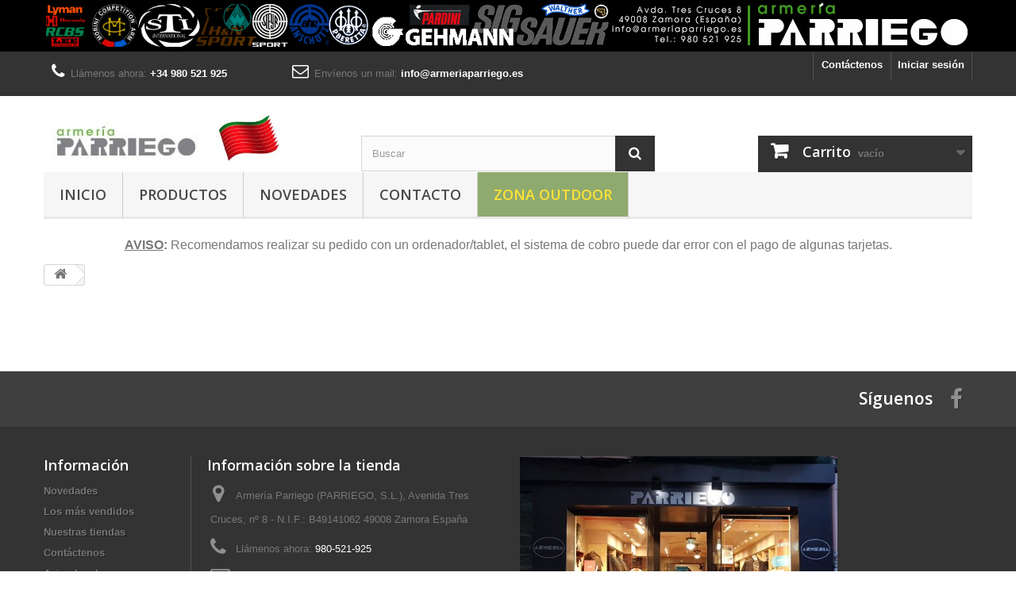

--- FILE ---
content_type: text/html; charset=utf-8
request_url: https://www.armeriaparriego.es/index.php?controller=cart&qty=1&id_product=1694&token=194abb50c33e3dd6e8b44b84e9d75fb0&add=
body_size: 10856
content:
<!DOCTYPE HTML>
<!--[if lt IE 7]> <html class="no-js lt-ie9 lt-ie8 lt-ie7" lang="es-es"><![endif]-->
<!--[if IE 7]><html class="no-js lt-ie9 lt-ie8 ie7" lang="es-es"><![endif]-->
<!--[if IE 8]><html class="no-js lt-ie9 ie8" lang="es-es"><![endif]-->
<!--[if gt IE 8]> <html class="no-js ie9" lang="es-es"><![endif]-->
<html lang="es-es">
	<head>
		<meta charset="utf-8" />
		<title>Carro de la compra - PARRIEGO S.L.</title>
						<meta name="generator" content="PrestaShop" />
		<meta name="robots" content="index,follow" />
		<meta name="viewport" content="width=device-width, minimum-scale=0.25, maximum-scale=1.6, initial-scale=1.0" />
		<meta name="apple-mobile-web-app-capable" content="yes" />
		<link rel="icon" type="image/vnd.microsoft.icon" href="/img/favicon.ico?1765365405" />
		<link rel="shortcut icon" type="image/x-icon" href="/img/favicon.ico?1765365405" />
														<link rel="stylesheet" href="/themes/default-bootstrap/css/global.css" type="text/css" media="all" />
																<link rel="stylesheet" href="/themes/default-bootstrap/css/autoload/highdpi.css" type="text/css" media="all" />
																<link rel="stylesheet" href="/themes/default-bootstrap/css/autoload/responsive-tables.css" type="text/css" media="all" />
																<link rel="stylesheet" href="/themes/default-bootstrap/css/autoload/uniform.default.css" type="text/css" media="all" />
																<link rel="stylesheet" href="/themes/default-bootstrap/css/modules/blockbanner/blockbanner.css" type="text/css" media="all" />
																<link rel="stylesheet" href="/themes/default-bootstrap/css/modules/blockcart/blockcart.css" type="text/css" media="all" />
																<link rel="stylesheet" href="/js/jquery/plugins/bxslider/jquery.bxslider.css" type="text/css" media="all" />
																<link rel="stylesheet" href="/themes/default-bootstrap/css/modules/blockcategories/blockcategories.css" type="text/css" media="all" />
																<link rel="stylesheet" href="/themes/default-bootstrap/css/modules/blockcurrencies/blockcurrencies.css" type="text/css" media="all" />
																<link rel="stylesheet" href="/themes/default-bootstrap/css/modules/blocklanguages/blocklanguages.css" type="text/css" media="all" />
																<link rel="stylesheet" href="/themes/default-bootstrap/css/modules/blockcontact/blockcontact.css" type="text/css" media="all" />
																<link rel="stylesheet" href="/themes/default-bootstrap/css/modules/blocknewproducts/blocknewproducts.css" type="text/css" media="all" />
																<link rel="stylesheet" href="/themes/default-bootstrap/css/modules/blocksearch/blocksearch.css" type="text/css" media="all" />
																<link rel="stylesheet" href="/js/jquery/plugins/autocomplete/jquery.autocomplete.css" type="text/css" media="all" />
																<link rel="stylesheet" href="/themes/default-bootstrap/css/modules/blockspecials/blockspecials.css" type="text/css" media="all" />
																<link rel="stylesheet" href="/themes/default-bootstrap/css/modules/blocktags/blocktags.css" type="text/css" media="all" />
																<link rel="stylesheet" href="/themes/default-bootstrap/css/modules/blockuserinfo/blockuserinfo.css" type="text/css" media="all" />
																<link rel="stylesheet" href="/themes/default-bootstrap/css/modules/blockviewed/blockviewed.css" type="text/css" media="all" />
																<link rel="stylesheet" href="/themes/default-bootstrap/css/modules/homefeatured/homefeatured.css" type="text/css" media="all" />
																<link rel="stylesheet" href="/modules/themeconfigurator/css/hooks.css" type="text/css" media="all" />
																<link rel="stylesheet" href="/themes/default-bootstrap/css/modules/blockwishlist/blockwishlist.css" type="text/css" media="all" />
																<link rel="stylesheet" href="/themes/default-bootstrap/css/modules/productcomments/productcomments.css" type="text/css" media="all" />
																<link rel="stylesheet" href="/modules/tmmosaicproducts/views/css/tmmosaicproducts.css" type="text/css" media="all" />
																<link rel="stylesheet" href="/modules/tmmosaicproducts/views/css/video/video-js.css" type="text/css" media="all" />
																<link rel="stylesheet" href="/modules/tmmegamenu/views/css/tmmegamenu.css" type="text/css" media="all" />
																<link rel="stylesheet" href="/modules/tmmegamenu/views/css/items/combined_unique_styles.css" type="text/css" media="all" />
														<script type="text/javascript">
var CUSTOMIZE_TEXTFIELD = 1;
var FancyboxI18nClose = 'Cerrar';
var FancyboxI18nNext = 'Siguiente';
var FancyboxI18nPrev = 'Anterior';
var added_to_wishlist = 'El producto ha sido añadido a su lista de deseos correctamente.';
var ajax_allowed = true;
var ajaxsearch = true;
var baseDir = 'https://www.armeriaparriego.es/';
var baseUri = 'https://www.armeriaparriego.es/index.php';
var blocksearch_type = 'top';
var contentOnly = false;
var currency = {"id":1,"name":"Euro","iso_code":"EUR","iso_code_num":"978","sign":"\u20ac","blank":"1","conversion_rate":"1.000000","deleted":"0","format":"2","decimals":"1","active":"1","prefix":"","suffix":" \u20ac","id_shop_list":null,"force_id":false};
var currencyBlank = 1;
var currencyFormat = 2;
var currencyRate = 1;
var currencySign = '€';
var customizationIdMessage = 'Personalización n°';
var delete_txt = 'Eliminar';
var displayList = false;
var freeProductTranslation = '¡Gratis!';
var freeShippingTranslation = '¡Envío gratuito!';
var generated_date = 1768419877;
var hasDeliveryAddress = false;
var highDPI = false;
var id_lang = 3;
var img_dir = 'https://www.armeriaparriego.es/themes/default-bootstrap/img/';
var instantsearch = false;
var isGuest = 0;
var isLogged = 0;
var isMobile = false;
var loggin_required = 'Debe iniciar sesión para administrar su lista de deseos.';
var mywishlist_url = 'https://www.armeriaparriego.es/index.php?fc=module&module=blockwishlist&controller=mywishlist';
var page_name = 'cart';
var priceDisplayMethod = 0;
var priceDisplayPrecision = 2;
var quickView = false;
var removingLinkText = 'eliminar este producto de mi carrito';
var roundMode = 2;
var search_url = 'https://www.armeriaparriego.es/index.php?controller=search';
var static_token = '194abb50c33e3dd6e8b44b84e9d75fb0';
var toBeDetermined = 'A determinar';
var token = 'a750a497383ac9e2175aa04eb64cb49e';
var usingSecureMode = true;
var wishlistProductsIds = false;
</script>

						<script type="text/javascript" src="/js/jquery/jquery-1.11.0.min.js"></script>
						<script type="text/javascript" src="/js/jquery/jquery-migrate-1.2.1.min.js"></script>
						<script type="text/javascript" src="/js/jquery/plugins/jquery.easing.js"></script>
						<script type="text/javascript" src="/js/tools.js"></script>
						<script type="text/javascript" src="/themes/default-bootstrap/js/global.js"></script>
						<script type="text/javascript" src="/themes/default-bootstrap/js/autoload/10-bootstrap.min.js"></script>
						<script type="text/javascript" src="/themes/default-bootstrap/js/autoload/15-jquery.total-storage.min.js"></script>
						<script type="text/javascript" src="/themes/default-bootstrap/js/autoload/15-jquery.uniform-modified.js"></script>
						<script type="text/javascript" src="/themes/default-bootstrap/js/modules/blockcart/ajax-cart.js"></script>
						<script type="text/javascript" src="/js/jquery/plugins/jquery.scrollTo.js"></script>
						<script type="text/javascript" src="/js/jquery/plugins/jquery.serialScroll.js"></script>
						<script type="text/javascript" src="/js/jquery/plugins/bxslider/jquery.bxslider.js"></script>
						<script type="text/javascript" src="/themes/default-bootstrap/js/tools/treeManagement.js"></script>
						<script type="text/javascript" src="/js/jquery/plugins/autocomplete/jquery.autocomplete.js"></script>
						<script type="text/javascript" src="/themes/default-bootstrap/js/modules/blocksearch/blocksearch.js"></script>
						<script type="text/javascript" src="/themes/default-bootstrap/js/modules/blockwishlist/js/ajax-wishlist.js"></script>
						<script type="text/javascript" src="/modules/tmmosaicproducts/views/js/tmmosaicproducts.js"></script>
						<script type="text/javascript" src="/modules/tmmosaicproducts/views/js/video/video.js"></script>
						<script type="text/javascript" src="/modules/tmmegamenu/views/js/hoverIntent.js"></script>
						<script type="text/javascript" src="/modules/tmmegamenu/views/js/superfish.js"></script>
						<script type="text/javascript" src="/modules/tmmegamenu/views/js/tmmegamenu.js"></script>
						<script type="text/javascript" src="/modules/ganalytics/views/js/GoogleAnalyticActionLib.js"></script>
						<script type="text/javascript" src="/modules/statsdata/js/plugindetect.js"></script>
							
			<script type="text/javascript">
				(window.gaDevIds=window.gaDevIds||[]).push('d6YPbH');
				(function(i,s,o,g,r,a,m){i['GoogleAnalyticsObject']=r;i[r]=i[r]||function(){
				(i[r].q=i[r].q||[]).push(arguments)},i[r].l=1*new Date();a=s.createElement(o),
				m=s.getElementsByTagName(o)[0];a.async=1;a.src=g;m.parentNode.insertBefore(a,m)
				})(window,document,'script','//www.google-analytics.com/analytics.js','ga');
				ga('create', 'UA-36893865-11', 'auto');
				ga('require', 'ec');</script>
		<link rel="stylesheet" href="//fonts.googleapis.com/css?family=Open+Sans:300,600&amp;subset=latin,latin-ext" type="text/css" media="all" />
		<!--[if IE 8]>
		<script src="https://oss.maxcdn.com/libs/html5shiv/3.7.0/html5shiv.js"></script>
		<script src="https://oss.maxcdn.com/libs/respond.js/1.3.0/respond.min.js"></script>
		<![endif]-->
		<script type="text/javascript"> //<![CDATA[ 
		var tlJsHost = ((window.location.protocol == "https:") ? "https://secure.comodo.com/" : "http://www.trustlogo.com/");
		document.write(unescape("%3Cscript src='" + tlJsHost + "trustlogo/javascript/trustlogo.js' type='text/javascript'%3E%3C/script%3E"));
		//]]>
		</script>
		<script src='https://www.google.com/recaptcha/api.js?hl=es'></script>
	</head>
	<body id="cart" class="cart show-left-column hide-right-column lang_es">
					<div id="page">
			<div class="header-container">
				<header id="header">
																<div class="banner">
							<div class="container">
								<div class="row">
									<a href="https://www.armeriaparriego.es/" title="">
	<img class="img-responsive" src="https://www.armeriaparriego.es/modules/blockbanner/img/1641344f75c22b250892aacf2a2438e0.png" alt="" title="" width="1170" height="65" />
</a>

								</div>
							</div>
						</div>
																					<div class="nav">
							<div class="container">
								<div class="row">
									<nav><!-- Block user information module NAV  -->
<div class="header_user_info">
			<a class="login" href="https://www.armeriaparriego.es/index.php?controller=my-account" rel="nofollow" title="Acceda a su cuenta de cliente">
			Iniciar sesión
		</a>
	</div>
<!-- /Block usmodule NAV -->
<!-- Block languages module -->
<!-- /Block languages module -->
<div id="contact-link" >
	<a href="https://www.armeriaparriego.es/index.php?controller=contact" title="Contáctenos">Contáctenos</a>
</div>
<table>
<tr>
<td>
	<span class="shop-phone">
		<i class="icon-phone"></i>Llámenos ahora: <strong>+34 980 521 925</strong>
	</span>
</td>
<td style="width: 10%;"></td>
<td>
	<span class="shop-phone" style="margin-right: 10px;">
		<i class="icon-envelope-alt"></i>Envíenos un mail: <strong>info@armeriaparriego.es</strong>
	</span>
</td>
</tr>
</table>
</nav>
								</div>
							</div>
						</div>
										<div>
						<div class="container">
							<div class="row">
								<div id="header_logo">
									<table>
									<tr>
									<td>
									<a href="https://www.armeriaparriego.es/" title="PARRIEGO S.L.">
										<img class="logo img-responsive" src="https://www.armeriaparriego.es/img/armeria-parriego-logo-1559925508.jpg" alt="PARRIEGO S.L." width="184" height="57"/>

									</a>
									</td>
									<td title="La bandera de la ciudad de Zamora, conocida como la «Seña Bermeja», se compone de ocho tiras rojas que representan las ocho victorias obtenidas por Viriato sobre diversos pretores y cónsules romanos, y una banda verde esmeralda; banda que Fernando el Católico colgaba sobre su hombro y que colocó coronando la Seña Bermeja, en recompensa y reconocimiento de los auxilios prestados en la batalla de Toro, que tuvo lugar en la vega de Toro, cerca de Peleagonzalo, en marzo de 1476, ordenando escribir a su cronista los siguientes versos:

La noble seña sin falta
bermeja de nueve puntas
de esmeralda la más alta
que Viriato puso juntas,
en campo blanco se esmalta.
¿Quién es esa gran señora?
la numantina Zamora
donde el niño se despeña
por dejar libre la enseña
que siempre fue vencedora.

Gratia Dei. Batalla de Toro, 1476.

El Conde de Alba de Liste como alférez mayor ostentaba tradicionalmente el privilegio de portar la bandera de la ciudad.

Esta bandera aparece en el blasón de la ciudad de Zamora, en la primera partición, en campo de plata, un brazo armado de lo mismo sosteniéndola. El brazo representado es el del héroe lusitano Viriato.">
									<img class="logo img-responsive" src="https://www.armeriaparriego.es/img/bandera_zamora.png" alt="PARRIEGO S.L."></td>
									</tr>
									</table>
								</div>
								<!-- Block search module TOP -->
<div id="search_block_top" class="col-sm-4 clearfix">
	<form id="searchbox" method="get" action="//www.armeriaparriego.es/index.php?controller=search" >
		<input type="hidden" name="controller" value="search" />
		<input type="hidden" name="orderby" value="position" />
		<input type="hidden" name="orderway" value="desc" />
		<input class="search_query form-control" type="text" id="search_query_top" name="search_query" placeholder="Buscar" value="" />
		<button type="submit" name="submit_search" class="btn btn-default button-search">
			<span>Buscar</span>
		</button>
	</form>
</div>
<!-- /Block search module TOP -->
<!-- MODULE Block cart -->
<div class="col-sm-4 clearfix">
	<div class="shopping_cart">
		<a href="https://www.armeriaparriego.es/index.php?controller=order" title="Ver mi carrito de compra" rel="nofollow">
			<b>Carrito</b>
			<span class="ajax_cart_quantity unvisible">0</span>
			<span class="ajax_cart_product_txt unvisible">Producto</span>
			<span class="ajax_cart_product_txt_s unvisible">Productos</span>
			<span class="ajax_cart_total unvisible">
							</span>
			<span class="ajax_cart_no_product">vacío</span>
					</a>
					<div class="cart_block block exclusive">
				<div class="block_content">
					<!-- block list of products -->
					<div class="cart_block_list">
												<p class="cart_block_no_products">
							Ningún producto
						</p>
																		<div class="cart-prices">
							<div class="cart-prices-line first-line">
								<span class="price cart_block_shipping_cost ajax_cart_shipping_cost unvisible">
																			 A determinar																	</span>
								<span class="unvisible">
									Transporte
								</span>
							</div>
																					<div class="cart-prices-line last-line">
								<span class="price cart_block_total ajax_block_cart_total">0,00 €</span>
								<span>Total</span>
							</div>
													</div>
						<p class="cart-buttons">
							<a id="button_order_cart" class="btn btn-default button button-small" href="https://www.armeriaparriego.es/index.php?controller=order" title="Confirmar" rel="nofollow">
								<span>
									Confirmar<i class="icon-chevron-right right"></i>
								</span>
							</a>
						</p>
					</div>
				</div>
			</div><!-- .cart_block -->
			</div>
</div>

	<div id="layer_cart">
		<div class="clearfix">
			<div class="layer_cart_product col-xs-12 col-md-6">
				<span class="cross" title="Cerrar Ventana"></span>
				<span class="title">
					<i class="icon-check"></i>Producto añadido correctamente a su carrito de compra
				</span>
				<div class="product-image-container layer_cart_img">
				</div>
				<div class="layer_cart_product_info">
					<span id="layer_cart_product_title" class="product-name"></span>
					<span id="layer_cart_product_attributes"></span>
					<div>
						<strong class="dark">Cantidad</strong>
						<span id="layer_cart_product_quantity"></span>
					</div>
					<div>
						<strong class="dark">Total</strong>
						<span id="layer_cart_product_price"></span>
					</div>
				</div>
			</div>
			<div class="layer_cart_cart col-xs-12 col-md-6">
				<span class="title">
					<!-- Plural Case [both cases are needed because page may be updated in Javascript] -->
					<span class="ajax_cart_product_txt_s  unvisible">
						Hay <span class="ajax_cart_quantity">0</span> artículos en su carrito.
					</span>
					<!-- Singular Case [both cases are needed because page may be updated in Javascript] -->
					<span class="ajax_cart_product_txt ">
						Hay 1 artículo en su carrito.
					</span>
				</span>
				<div class="layer_cart_row">
					<strong class="dark">
						Total productos
											</strong>
					<span class="ajax_block_products_total">
											</span>
				</div>

								<div class="layer_cart_row">
					<strong class="dark unvisible">
						Total envío&nbsp;					</strong>
					<span class="ajax_cart_shipping_cost unvisible">
													 A determinar											</span>
				</div>
								<div class="layer_cart_row">
					<strong class="dark">
						Total
											</strong>
					<span class="ajax_block_cart_total">
											</span>
				</div>
				<div class="button-container">
					<span class="continue btn btn-default button exclusive-medium" title="Continuar comprando">
						<span>
							<i class="icon-chevron-left left"></i>Continuar comprando
						</span>
					</span>
					<a class="btn btn-default button button-medium"	href="https://www.armeriaparriego.es/index.php?controller=order" title="Pasar por caja" rel="nofollow">
						<span>
							Pasar por caja<i class="icon-chevron-right right"></i>
						</span>
					</a>
				</div>
			</div>
		</div>
		<div class="crossseling"></div>
	</div> <!-- #layer_cart -->
	<div class="layer_cart_overlay"></div>

<!-- /MODULE Block cart -->


 
            <div class="top_menu top-level tmmegamenu_item">
            <div class="menu-title tmmegamenu_item">Menu</div>
            <ul class="menu clearfix top-level-menu tmmegamenu_item"><li class=" top-level-menu-li tmmegamenu_item it_78552928"><a class="it_78552928 top-level-menu-li-a tmmegamenu_item" href="http://www.armeriaparriego.es/index.php">INICIO</a></li><li class=" top-level-menu-li tmmegamenu_item it_87567944"><a class="it_87567944 top-level-menu-li-a tmmegamenu_item" href="#">PRODUCTOS</a><div class="is-megamenu tmmegamenu_item first-level-menu it_87567944"><div id="megamenu-row-2-1" class="megamenu-row row megamenu-row-1"><div id="column-2-1-1"
                                                    class="megamenu-col megamenu-col-1-1 col-sm-4 "><ul class="content"><li class="category"><a href="https://www.armeriaparriego.es/index.php?id_category=65&amp;controller=category" title="ACCESORIOS CARABINA">ACCESORIOS CARABINA</a><ul><li class="category"><a href="https://www.armeriaparriego.es/index.php?id_category=72&amp;controller=category" title="CUSTOMIZACION">CUSTOMIZACION</a></li><li class="category"><a href="https://www.armeriaparriego.es/index.php?id_category=67&amp;controller=category" title="DIOPTER, TAPAOJOS Y ACCESORIOS">DIOPTER, TAPAOJOS Y ACCESORIOS</a></li><li class="category"><a href="https://www.armeriaparriego.es/index.php?id_category=66&amp;controller=category" title="IRIS PARA DIOPTER Y ACCESORIOS">IRIS PARA DIOPTER Y ACCESORIOS</a></li><li class="category"><a href="https://www.armeriaparriego.es/index.php?id_category=97&amp;controller=category" title="IRIS DE TÚNEL Y TÚNELES M18-22">IRIS DE TÚNEL Y TÚNELES M18-22</a></li><li class="category"><a href="https://www.armeriaparriego.es/index.php?id_category=70&amp;controller=category" title="NIVELES">NIVELES</a></li><li class="category"><a href="https://www.armeriaparriego.es/index.php?id_category=71&amp;controller=category" title="RABERAS PARA CARABINA">RABERAS PARA CARABINA</a></li><li class="category"><a href="https://www.armeriaparriego.es/index.php?id_category=110&amp;controller=category" title="CAJAS PARA MUNICION DE 22LR">CAJAS PARA MUNICION DE 22LR</a></li><li class="category"><a href="https://www.armeriaparriego.es/index.php?id_category=165&amp;controller=category" title="BOLSOS Y MOCHILAS ">BOLSOS Y MOCHILAS </a></li><li class="category"><a href="https://www.armeriaparriego.es/index.php?id_category=170&amp;controller=category" title="RODILLOS DE APOYO">RODILLOS DE APOYO</a></li><li class="category"><a href="https://www.armeriaparriego.es/index.php?id_category=172&amp;controller=category" title="ANILLAS PARA TÚNELES M18/22">ANILLAS PARA TÚNELES M18/22</a></li><li class="category"><a href="https://www.armeriaparriego.es/index.php?id_category=174&amp;controller=category" title="SOPORTES PARA CARABINAS">SOPORTES PARA CARABINAS</a></li><li class="category"><a href="https://www.armeriaparriego.es/index.php?id_category=179&amp;controller=category" title="BÍPODES PARA CARABINAS COMPETICIÓN">BÍPODES PARA CARABINAS COMPETICIÓN</a></li></ul></li><li class="category"><a href="https://www.armeriaparriego.es/index.php?id_category=16&amp;controller=category" title="AIRE COMPRIMIDO">AIRE COMPRIMIDO</a><ul><li class="category"><a href="https://www.armeriaparriego.es/index.php?id_category=17&amp;controller=category" title="CARABINAS COMPETICIÓN">CARABINAS COMPETICIÓN</a><ul><li class="category"><a href="https://www.armeriaparriego.es/index.php?id_category=185&amp;controller=category" title="Anschutz">Anschutz</a></li><li class="category"><a href="https://www.armeriaparriego.es/index.php?id_category=186&amp;controller=category" title="Feinwerkbau">Feinwerkbau</a></li><li class="category"><a href="https://www.armeriaparriego.es/index.php?id_category=187&amp;controller=category" title="Walther">Walther</a></li><li class="category"><a href="https://www.armeriaparriego.es/index.php?id_category=188&amp;controller=category" title="Hammerli">Hammerli</a></li><li class="category"><a href="https://www.armeriaparriego.es/index.php?id_category=250&amp;controller=category" title="Otras Marcas">Otras Marcas</a></li></ul></li><li class="category"><a href="https://www.armeriaparriego.es/index.php?id_category=18&amp;controller=category" title="PISTOLAS COMPETICIÓN">PISTOLAS COMPETICIÓN</a></li><li class="category"><a href="https://www.armeriaparriego.es/index.php?id_category=88&amp;controller=category" title="PISTOLAS DE CO2">PISTOLAS DE CO2</a></li><li class="category"><a href="https://www.armeriaparriego.es/index.php?id_category=95&amp;controller=category" title="CARABINAS MUELLE Y PISTÓN GAS">CARABINAS MUELLE Y PISTÓN GAS</a></li><li class="category"><a href="https://www.armeriaparriego.es/index.php?id_category=109&amp;controller=category" title="CARABINAS PCP FIELD TARGET Y BENCH REST">CARABINAS PCP FIELD TARGET Y BENCH REST</a><ul><li class="category"><a href="https://www.armeriaparriego.es/index.php?id_category=204&amp;controller=category" title="Anschutz">Anschutz</a></li><li class="category"><a href="https://www.armeriaparriego.es/index.php?id_category=205&amp;controller=category" title="Feinwerkbau">Feinwerkbau</a></li><li class="category"><a href="https://www.armeriaparriego.es/index.php?id_category=206&amp;controller=category" title="Walther">Walther</a></li><li class="category"><a href="https://www.armeriaparriego.es/index.php?id_category=207&amp;controller=category" title="Steyr">Steyr</a></li><li class="category"><a href="https://www.armeriaparriego.es/index.php?id_category=208&amp;controller=category" title="Cometa">Cometa</a></li><li class="category"><a href="https://www.armeriaparriego.es/index.php?id_category=209&amp;controller=category" title="FX Airguns">FX Airguns</a></li><li class="category"><a href="https://www.armeriaparriego.es/index.php?id_category=210&amp;controller=category" title="Kral">Kral</a></li><li class="category"><a href="https://www.armeriaparriego.es/index.php?id_category=211&amp;controller=category" title="Gamo y BSA">Gamo y BSA</a></li><li class="category"><a href="https://www.armeriaparriego.es/index.php?id_category=212&amp;controller=category" title="Diana">Diana</a></li><li class="category"><a href="https://www.armeriaparriego.es/index.php?id_category=213&amp;controller=category" title="Air Arms">Air Arms</a></li><li class="category"><a href="https://www.armeriaparriego.es/index.php?id_category=236&amp;controller=category" title="Stoeger">Stoeger</a></li><li class="category"><a href="https://www.armeriaparriego.es/index.php?id_category=244&amp;controller=category" title="Hatsan">Hatsan</a></li><li class="category"><a href="https://www.armeriaparriego.es/index.php?id_category=265&amp;controller=category" title="Snowpeak(ARCEA)">Snowpeak(ARCEA)</a></li></ul></li><li class="category"><a href="https://www.armeriaparriego.es/index.php?id_category=167&amp;controller=category" title="CAPSULAS DE CO2">CAPSULAS DE CO2</a></li><li class="category"><a href="https://www.armeriaparriego.es/index.php?id_category=175&amp;controller=category" title="ACCESORIOS Y BOTELLAS DE AIRE PARA PISTOLAS Y CARABINAS">ACCESORIOS Y BOTELLAS DE AIRE PARA PISTOLAS Y CARABINAS</a></li><li class="category"><a href="https://www.armeriaparriego.es/index.php?id_category=200&amp;controller=category" title="SISTEMAS DE CARGA PCP Y ACCESORIOS">SISTEMAS DE CARGA PCP Y ACCESORIOS</a></li></ul></li><li class="category"><a href="https://www.armeriaparriego.es/index.php?id_category=125&amp;controller=category" title="ALIVIAPERCUTORES">ALIVIAPERCUTORES</a></li><li class="category"><a href="https://www.armeriaparriego.es/index.php?id_category=191&amp;controller=category" title="ALZAS ">ALZAS </a></li><li class="category"><a href="https://www.armeriaparriego.es/index.php?id_category=146&amp;controller=category" title="ARMAS DE OCASION Y OFERTAS ESPECIALES">ARMAS DE OCASION Y OFERTAS ESPECIALES</a></li><li class="category"><a href="https://www.armeriaparriego.es/index.php?id_category=75&amp;controller=category" title="ARMEROS HOMOLOGADOS">ARMEROS HOMOLOGADOS</a><ul><li class="category"><a href="https://www.armeriaparriego.es/index.php?id_category=258&amp;controller=category" title="Arma corta Grado III ">Arma corta Grado III </a></li><li class="category"><a href="https://www.armeriaparriego.es/index.php?id_category=259&amp;controller=category" title="Arma larga Grado I">Arma larga Grado I</a></li><li class="category"><a href="https://www.armeriaparriego.es/index.php?id_category=260&amp;controller=category" title="Armeros para recarga">Armeros para recarga</a></li></ul></li><li class="category"><a href="https://www.armeriaparriego.es/index.php?id_category=27&amp;controller=category" title="AVANCARGA">AVANCARGA</a><ul><li class="category"><a href="https://www.armeriaparriego.es/index.php?id_category=31&amp;controller=category" title="Accesorios">Accesorios</a></li><li class="category"><a href="https://www.armeriaparriego.es/index.php?id_category=29&amp;controller=category" title="Revolver">Revolver</a></li></ul></li><li class="category"><a href="https://www.armeriaparriego.es/index.php?id_category=83&amp;controller=category" title="BALINES">BALINES</a><ul><li class="category"><a href="https://www.armeriaparriego.es/index.php?id_category=261&amp;controller=category" title="Calibre 4,5mm (.177)">Calibre 4,5mm (.177)</a></li><li class="category"><a href="https://www.armeriaparriego.es/index.php?id_category=262&amp;controller=category" title="Calibre 5,5mm (.22)">Calibre 5,5mm (.22)</a></li><li class="category"><a href="https://www.armeriaparriego.es/index.php?id_category=263&amp;controller=category" title="Calibre 6,35mm (.25)">Calibre 6,35mm (.25)</a></li><li class="category"><a href="https://www.armeriaparriego.es/index.php?id_category=264&amp;controller=category" title="Calibre 7,62mm (.30)">Calibre 7,62mm (.30)</a></li></ul></li><li class="category"><a href="https://www.armeriaparriego.es/index.php?id_category=85&amp;controller=category" title="BALISTICA">BALISTICA</a></li><li class="category"><a href="https://www.armeriaparriego.es/index.php?id_category=111&amp;controller=category" title="BLANCOS DE TIRO, PARCHES Y PORTABLANCOS">BLANCOS DE TIRO, PARCHES Y PORTABLANCOS</a></li><li class="category"><a href="https://www.armeriaparriego.es/index.php?id_category=180&amp;controller=category" title="BÍPODES PARA RIFLE Y CARABINAS PEQUEÑO CALIBRE">BÍPODES PARA RIFLE Y CARABINAS PEQUEÑO CALIBRE</a></li><li class="category"><a href="https://www.armeriaparriego.es/index.php?id_category=62&amp;controller=category" title="BOTAS Y ZAPATOS DE TIRO">BOTAS Y ZAPATOS DE TIRO</a></li><li class="category"><a href="https://www.armeriaparriego.es/index.php?id_category=54&amp;controller=category" title="CARABINAS CALIBRE 22lr.  Y 17 HMR">CARABINAS CALIBRE 22lr.  Y 17 HMR</a><ul><li class="category"><a href="https://www.armeriaparriego.es/index.php?id_category=162&amp;controller=category" title="CARABINAS TIRO OLIMPICO">CARABINAS TIRO OLIMPICO</a></li><li class="category"><a href="https://www.armeriaparriego.es/index.php?id_category=163&amp;controller=category" title="CARABINAS F-CLASS Y BENCH REST">CARABINAS F-CLASS Y BENCH REST</a><ul><li class="category"><a href="https://www.armeriaparriego.es/index.php?id_category=196&amp;controller=category" title="Carabinas CZ">Carabinas CZ</a></li><li class="category"><a href="https://www.armeriaparriego.es/index.php?id_category=197&amp;controller=category" title="Carabinas ANSCHUTZ">Carabinas ANSCHUTZ</a></li><li class="category"><a href="https://www.armeriaparriego.es/index.php?id_category=198&amp;controller=category" title="Carabinas SAKO y TIKKA">Carabinas SAKO y TIKKA</a></li><li class="category"><a href="https://www.armeriaparriego.es/index.php?id_category=251&amp;controller=category" title="Carabinas SAVAGE">Carabinas SAVAGE</a></li><li class="category"><a href="https://www.armeriaparriego.es/index.php?id_category=257&amp;controller=category" title="Carabinas BERGARA">Carabinas BERGARA</a></li></ul></li><li class="category"><a href="https://www.armeriaparriego.es/index.php?id_category=164&amp;controller=category" title="CARABINAS SEMIAUTOMATICAS IPSC">CARABINAS SEMIAUTOMATICAS IPSC</a></li><li class="category"><a href="https://www.armeriaparriego.es/index.php?id_category=189&amp;controller=category" title="CARABINAS 17 HMR">CARABINAS 17 HMR</a></li><li class="category"><a href="https://www.armeriaparriego.es/index.php?id_category=192&amp;controller=category" title="REPUESTOS ANSCHUTZ">REPUESTOS ANSCHUTZ</a></li></ul></li><li class="category"><a href="https://www.armeriaparriego.es/index.php?id_category=118&amp;controller=category" title="CARGADORES ">CARGADORES </a></li><li class="category"><a href="https://www.armeriaparriego.es/index.php?id_category=64&amp;controller=category" title="CORREAS PARA CARABINA">CORREAS PARA CARABINA</a></li><li class="category"><a href="https://www.armeriaparriego.es/index.php?id_category=135&amp;controller=category" title="CUCHILLERIA">CUCHILLERIA</a><ul><li class="category"><a href="https://www.armeriaparriego.es/index.php?id_category=136&amp;controller=category" title="NAVAJAS">NAVAJAS</a><ul><li class="category"><a href="https://www.armeriaparriego.es/index.php?id_category=139&amp;controller=category" title="CLASICAS">CLASICAS</a></li><li class="category"><a href="https://www.armeriaparriego.es/index.php?id_category=140&amp;controller=category" title="TACTICAS Y MILITARES">TACTICAS Y MILITARES</a></li><li class="category"><a href="https://www.armeriaparriego.es/index.php?id_category=141&amp;controller=category" title="MULTIUSOS">MULTIUSOS</a></li><li class="category"><a href="https://www.armeriaparriego.es/index.php?id_category=142&amp;controller=category" title="FUNDAS DE NAVAJAS">FUNDAS DE NAVAJAS</a></li></ul></li><li class="category"><a href="https://www.armeriaparriego.es/index.php?id_category=137&amp;controller=category" title="CUCHILLOS">CUCHILLOS</a><ul><li class="category"><a href="https://www.armeriaparriego.es/index.php?id_category=143&amp;controller=category" title="CLASICOS">CLASICOS</a></li><li class="category"><a href="https://www.armeriaparriego.es/index.php?id_category=144&amp;controller=category" title="TACTICOS">TACTICOS</a></li></ul></li><li class="category"><a href="https://www.armeriaparriego.es/index.php?id_category=138&amp;controller=category" title="HERRAMIENTAS MULTIUSOS">HERRAMIENTAS MULTIUSOS</a></li></ul></li><li class="category"><a href="https://www.armeriaparriego.es/index.php?id_category=160&amp;controller=category" title="CULATAS Y CHASIS PARA CARABINAS DE COMPETICION">CULATAS Y CHASIS PARA CARABINAS DE COMPETICION</a></li></ul></div><div id="column-2-1-2"
                                                    class="megamenu-col megamenu-col-1-2 col-sm-4 "><ul class="content"><li class="category"><a href="https://www.armeriaparriego.es/index.php?id_category=35&amp;controller=category" title="ESCOPETAS">ESCOPETAS</a><ul><li class="category"><a href="https://www.armeriaparriego.es/index.php?id_category=41&amp;controller=category" title="Correderas">Correderas</a></li><li class="category"><a href="https://www.armeriaparriego.es/index.php?id_category=40&amp;controller=category" title="Paralelas">Paralelas</a></li><li class="category"><a href="https://www.armeriaparriego.es/index.php?id_category=36&amp;controller=category" title="Semiautomáticas">Semiautomáticas</a></li><li class="category"><a href="https://www.armeriaparriego.es/index.php?id_category=37&amp;controller=category" title="SUPERPUESTAS">SUPERPUESTAS</a><ul><li class="category"><a href="https://www.armeriaparriego.es/index.php?id_category=38&amp;controller=category" title="Caza">Caza</a></li><li class="category"><a href="https://www.armeriaparriego.es/index.php?id_category=39&amp;controller=category" title="Tiro">Tiro</a></li></ul></li></ul></li><li class="category"><a href="https://www.armeriaparriego.es/index.php?id_category=133&amp;controller=category" title="EMISORAS Y WALKIES ">EMISORAS Y WALKIES </a></li><li class="category"><a href="https://www.armeriaparriego.es/index.php?id_category=132&amp;controller=category" title="EMPUÑADURAS Y GRIPS ">EMPUÑADURAS Y GRIPS </a></li><li class="category"><a href="https://www.armeriaparriego.es/index.php?id_category=195&amp;controller=category" title="FUNDAS PARA IPSC Y ACCESORIOS">FUNDAS PARA IPSC Y ACCESORIOS</a><ul><li class="category"><a href="https://www.armeriaparriego.es/index.php?id_category=201&amp;controller=category" title="Fundas">Fundas</a></li><li class="category"><a href="https://www.armeriaparriego.es/index.php?id_category=202&amp;controller=category" title="Cinturones">Cinturones</a></li><li class="category"><a href="https://www.armeriaparriego.es/index.php?id_category=203&amp;controller=category" title="Portacargadores">Portacargadores</a></li><li class="category"><a href="https://www.armeriaparriego.es/index.php?id_category=241&amp;controller=category" title="Bolsas tirador ">Bolsas tirador </a></li></ul></li><li class="category"><a href="https://www.armeriaparriego.es/index.php?id_category=78&amp;controller=category" title="FUNDAS Y FUNDONES PARA CARABINAS, RIFLES Y ESCOPETAS">FUNDAS Y FUNDONES PARA CARABINAS, RIFLES Y ESCOPETAS</a></li><li class="category"><a href="https://www.armeriaparriego.es/index.php?id_category=68&amp;controller=category" title="GAFAS DE TIRO, CINTAS Y TAPAOJOS">GAFAS DE TIRO, CINTAS Y TAPAOJOS</a></li><li class="category"><a href="https://www.armeriaparriego.es/index.php?id_category=248&amp;controller=category" title="GAFAS BALÍSTICAS Y DE PROTECCIÓN">GAFAS BALÍSTICAS Y DE PROTECCIÓN</a></li><li class="category"><a href="https://www.armeriaparriego.es/index.php?id_category=69&amp;controller=category" title="GORRAS Y VISERAS I.S.S.F.">GORRAS Y VISERAS I.S.S.F.</a></li><li class="category"><a href="https://www.armeriaparriego.es/index.php?id_category=63&amp;controller=category" title="GUANTES DE TIRO">GUANTES DE TIRO</a></li><li class="category"><a href="https://www.armeriaparriego.es/index.php?id_category=79&amp;controller=category" title="LIMPIEZA">LIMPIEZA</a><ul><li class="category"><a href="https://www.armeriaparriego.es/index.php?id_category=80&amp;controller=category" title="Aceites y Liquidos">Aceites y Liquidos</a></li><li class="category"><a href="https://www.armeriaparriego.es/index.php?id_category=81&amp;controller=category" title="Baquetas, Guias y Kits de limpieza">Baquetas, Guias y Kits de limpieza</a></li><li class="category"><a href="https://www.armeriaparriego.es/index.php?id_category=82&amp;controller=category" title="Sistema VFG">Sistema VFG</a></li><li class="category"><a href="https://www.armeriaparriego.es/index.php?id_category=247&amp;controller=category" title="Gratas y pasatrapos">Gratas y pasatrapos</a></li></ul></li><li class="category"><a href="https://www.armeriaparriego.es/index.php?id_category=86&amp;controller=category" title="LINTERNAS Y FOCOS ">LINTERNAS Y FOCOS </a></li><li class="category"><a href="https://www.armeriaparriego.es/index.php?id_category=101&amp;controller=category" title="MATERIAL POLICIAL">MATERIAL POLICIAL</a><ul><li class="category"><a href="https://www.armeriaparriego.es/index.php?id_category=102&amp;controller=category" title="Fundas">Fundas</a></li><li class="category"><a href="https://www.armeriaparriego.es/index.php?id_category=103&amp;controller=category" title="Calzado">Calzado</a></li><li class="category"><a href="https://www.armeriaparriego.es/index.php?id_category=105&amp;controller=category" title="ARMAS">ARMAS</a><ul><li class="category"><a href="https://www.armeriaparriego.es/index.php?id_category=106&amp;controller=category" title="Pistolas">Pistolas</a></li><li class="category"><a href="https://www.armeriaparriego.es/index.php?id_category=107&amp;controller=category" title="Carabinas">Carabinas</a></li><li class="category"><a href="https://www.armeriaparriego.es/index.php?id_category=108&amp;controller=category" title="Escopetas">Escopetas</a></li></ul></li><li class="category"><a href="https://www.armeriaparriego.es/index.php?id_category=113&amp;controller=category" title="Guantes tácticos y anticorte">Guantes tácticos y anticorte</a></li><li class="category"><a href="https://www.armeriaparriego.es/index.php?id_category=234&amp;controller=category" title="Relojes Tácticos">Relojes Tácticos</a></li><li class="category"><a href="https://www.armeriaparriego.es/index.php?id_category=237&amp;controller=category" title="Sprays de Defensa Personal (Homologados)">Sprays de Defensa Personal (Homologados)</a></li></ul></li><li class="category"><a href="https://www.armeriaparriego.es/index.php?id_category=159&amp;controller=category" title="MALETINES DE ARMAS">MALETINES DE ARMAS</a></li><li class="category"><a href="https://www.armeriaparriego.es/index.php?id_category=147&amp;controller=category" title="MONTURAS Y ANILLAS">MONTURAS Y ANILLAS</a><ul><li class="category"><a href="https://www.armeriaparriego.es/index.php?id_category=252&amp;controller=category" title="Anillas de 1"">Anillas de 1"</a></li><li class="category"><a href="https://www.armeriaparriego.es/index.php?id_category=253&amp;controller=category" title="Anillas de 30mm">Anillas de 30mm</a></li><li class="category"><a href="https://www.armeriaparriego.es/index.php?id_category=254&amp;controller=category" title="Anillas de 34mm">Anillas de 34mm</a></li><li class="category"><a href="https://www.armeriaparriego.es/index.php?id_category=255&amp;controller=category" title="Bases y Carriles">Bases y Carriles</a></li></ul></li><li class="category"><a href="https://www.armeriaparriego.es/index.php?id_category=76&amp;controller=category" title="OPORTUNIDADES Y OFERTAS ESPECIALES">OPORTUNIDADES Y OFERTAS ESPECIALES</a></li><li class="category"><a href="https://www.armeriaparriego.es/index.php?id_category=48&amp;controller=category" title="OPTICA">OPTICA</a><ul><li class="category"><a href="https://www.armeriaparriego.es/index.php?id_category=49&amp;controller=category" title="Binoculares y Prismáticos">Binoculares y Prismáticos</a></li><li class="category"><a href="https://www.armeriaparriego.es/index.php?id_category=51&amp;controller=category" title="Telémetros">Telémetros</a></li><li class="category"><a href="https://www.armeriaparriego.es/index.php?id_category=52&amp;controller=category" title="Telescopios terrestres">Telescopios terrestres</a></li><li class="category"><a href="https://www.armeriaparriego.es/index.php?id_category=53&amp;controller=category" title="Visión Nocturna y Térmica">Visión Nocturna y Térmica</a></li><li class="category"><a href="https://www.armeriaparriego.es/index.php?id_category=166&amp;controller=category" title="Visores carabina pequeño calibre">Visores carabina pequeño calibre</a></li><li class="category"><a href="https://www.armeriaparriego.es/index.php?id_category=50&amp;controller=category" title="Visores telescópicos para rifle de caza">Visores telescópicos para rifle de caza</a></li><li class="category"><a href="https://www.armeriaparriego.es/index.php?id_category=149&amp;controller=category" title="Visores telescópicos tiro deportivo">Visores telescópicos tiro deportivo</a></li><li class="category"><a href="https://www.armeriaparriego.es/index.php?id_category=151&amp;controller=category" title="Colimadores">Colimadores</a></li><li class="category"><a href="https://www.armeriaparriego.es/index.php?id_category=168&amp;controller=category" title="Holográficos y sistema punto rojo">Holográficos y sistema punto rojo</a></li><li class="category"><a href="https://www.armeriaparriego.es/index.php?id_category=194&amp;controller=category" title="Trípodes y soportes para óptica">Trípodes y soportes para óptica</a></li><li class="category"><a href="https://www.armeriaparriego.es/index.php?id_category=233&amp;controller=category" title="Cámaras de acción">Cámaras de acción</a></li><li class="category"><a href="https://www.armeriaparriego.es/index.php?id_category=238&amp;controller=category" title="Cámaras Digitales">Cámaras Digitales</a></li><li class="category"><a href="https://www.armeriaparriego.es/index.php?id_category=240&amp;controller=category" title="Accesorios ópticos">Accesorios ópticos</a></li></ul></li><li class="category"><a href="https://www.armeriaparriego.es/index.php?id_category=171&amp;controller=category" title="PESAGATILLOS">PESAGATILLOS</a></li><li class="category"><a href="https://www.armeriaparriego.es/index.php?id_category=20&amp;controller=category" title="PISTOLAS CALIBRE 22">PISTOLAS CALIBRE 22</a><ul><li class="category"><a href="https://www.armeriaparriego.es/index.php?id_category=22&amp;controller=category" title="Pistola libre">Pistola libre</a></li><li class="category"><a href="https://www.armeriaparriego.es/index.php?id_category=21&amp;controller=category" title="Pistola Standar">Pistola Standar</a></li><li class="category"><a href="https://www.armeriaparriego.es/index.php?id_category=145&amp;controller=category" title="Accesorios y Repuestos">Accesorios y Repuestos</a></li></ul></li><li class="category"><a href="https://www.armeriaparriego.es/index.php?id_category=23&amp;controller=category" title="PISTOLAS Y REVOLVER GRUESO CALIBRE">PISTOLAS Y REVOLVER GRUESO CALIBRE</a><ul><li class="category"><a href="https://www.armeriaparriego.es/index.php?id_category=26&amp;controller=category" title="Pistolas y revolver para defensa">Pistolas y revolver para defensa</a></li><li class="category"><a href="https://www.armeriaparriego.es/index.php?id_category=25&amp;controller=category" title="Pistolas para I.P.S.C.">Pistolas para I.P.S.C.</a></li><li class="category"><a href="https://www.armeriaparriego.es/index.php?id_category=24&amp;controller=category" title="Pistolas para precisión">Pistolas para precisión</a><ul><li class="category"><a href="https://www.armeriaparriego.es/index.php?id_category=266&amp;controller=category" title="*Calibre 32S&W">*Calibre 32S&W</a></li><li class="category"><a href="https://www.armeriaparriego.es/index.php?id_category=267&amp;controller=category" title="*Calibre 9x19 (9mmParabellum)">*Calibre 9x19 (9mmParabellum)</a></li><li class="category"><a href="https://www.armeriaparriego.es/index.php?id_category=268&amp;controller=category" title="*Kits de Conversión">*Kits de Conversión</a></li></ul></li><li class="category"><a href="https://www.armeriaparriego.es/index.php?id_category=239&amp;controller=category" title="Revólveres para precisión">Revólveres para precisión</a></li><li class="category"><a href="https://www.armeriaparriego.es/index.php?id_category=130&amp;controller=category" title="Accesorios y Repuestos">Accesorios y Repuestos</a></li><li class="category"><a href="https://www.armeriaparriego.es/index.php?id_category=256&amp;controller=category" title="Accesorios y customización para pistolas CZ">Accesorios y customización para pistolas CZ</a></li></ul></li><li class="category"><a href="https://www.armeriaparriego.es/index.php?id_category=96&amp;controller=category" title="PROTECTORES AUDITIVOS">PROTECTORES AUDITIVOS</a></li><li class="category"><a href="https://www.armeriaparriego.es/index.php?id_category=177&amp;controller=category" title="PUMPING Y COMPRESORES">PUMPING Y COMPRESORES</a></li><li class="category"><a href="https://www.armeriaparriego.es/index.php?id_category=56&amp;controller=category" title="RECARGA">RECARGA</a><ul><li class="category"><a href="https://www.armeriaparriego.es/index.php?id_category=114&amp;controller=category" title="PROYECTILES">PROYECTILES</a><ul><li class="category"><a href="https://www.armeriaparriego.es/index.php?id_category=115&amp;controller=category" title="RIFLE">RIFLE</a></li><li class="category"><a href="https://www.armeriaparriego.es/index.php?id_category=116&amp;controller=category" title="PISTOLA">PISTOLA</a></li><li class="category"><a href="https://www.armeriaparriego.es/index.php?id_category=117&amp;controller=category" title="GAS CHECKS">GAS CHECKS</a></li></ul></li><li class="category"><a href="https://www.armeriaparriego.es/index.php?id_category=243&amp;controller=category" title="VAINAS">VAINAS</a></li><li class="category"><a href="https://www.armeriaparriego.es/index.php?id_category=152&amp;controller=category" title="Rcbs">Rcbs</a></li><li class="category"><a href="https://www.armeriaparriego.es/index.php?id_category=153&amp;controller=category" title="HORNADY">HORNADY</a></li><li class="category"><a href="https://www.armeriaparriego.es/index.php?id_category=154&amp;controller=category" title="Lee Precision">Lee Precision</a></li><li class="category"><a href="https://www.armeriaparriego.es/index.php?id_category=155&amp;controller=category" title="Lyman">Lyman</a></li><li class="category"><a href="https://www.armeriaparriego.es/index.php?id_category=156&amp;controller=category" title="Frankford Arsenal">Frankford Arsenal</a></li><li class="category"><a href="https://www.armeriaparriego.es/index.php?id_category=157&amp;controller=category" title="Cajas para munición">Cajas para munición</a></li><li class="category"><a href="https://www.armeriaparriego.es/index.php?id_category=169&amp;controller=category" title="SmartReloader">SmartReloader</a></li></ul></li></ul></div><div id="column-2-1-3"
                                                    class="megamenu-col megamenu-col-1-3 col-sm-4 "><ul class="content"><li class="category"><a href="https://www.armeriaparriego.es/index.php?id_category=120&amp;controller=category" title="RECLAMOS DE CAZA">RECLAMOS DE CAZA</a><ul><li class="category"><a href="https://www.armeriaparriego.es/index.php?id_category=121&amp;controller=category" title="Reclamos olfativos">Reclamos olfativos</a></li></ul></li><li class="category"><a href="https://www.armeriaparriego.es/index.php?id_category=42&amp;controller=category" title="RIFLES ">RIFLES </a><ul><li class="category"><a href="https://www.armeriaparriego.es/index.php?id_category=44&amp;controller=category" title="Rifles de caza cerrojo">Rifles de caza cerrojo</a></li><li class="category"><a href="https://www.armeriaparriego.es/index.php?id_category=45&amp;controller=category" title="Rifles de caza Express">Rifles de caza Express</a></li><li class="category"><a href="https://www.armeriaparriego.es/index.php?id_category=46&amp;controller=category" title="Rifles de caza palanca">Rifles de caza palanca</a></li><li class="category"><a href="https://www.armeriaparriego.es/index.php?id_category=43&amp;controller=category" title="Rifles de caza semiautomáticos">Rifles de caza semiautomáticos</a></li><li class="category"><a href="https://www.armeriaparriego.es/index.php?id_category=47&amp;controller=category" title="Rifles para tiro  deportivo">Rifles para tiro  deportivo</a></li><li class="category"><a href="https://www.armeriaparriego.es/index.php?id_category=94&amp;controller=category" title="Accesorios para rifles y escopetas">Accesorios para rifles y escopetas</a></li></ul></li><li class="category"><a href="https://www.armeriaparriego.es/index.php?id_category=61&amp;controller=category" title="ROPA DE TIRO">ROPA DE TIRO</a><ul><li class="category"><a href="https://www.armeriaparriego.es/index.php?id_category=181&amp;controller=category" title="Chaquetas de tiro">Chaquetas de tiro</a></li><li class="category"><a href="https://www.armeriaparriego.es/index.php?id_category=182&amp;controller=category" title="Pantalones de tiro">Pantalones de tiro</a></li><li class="category"><a href="https://www.armeriaparriego.es/index.php?id_category=183&amp;controller=category" title="Jerseys y ropa interior">Jerseys y ropa interior</a></li><li class="category"><a href="https://www.armeriaparriego.es/index.php?id_category=184&amp;controller=category" title="Complementos para ropa de tiro">Complementos para ropa de tiro</a></li></ul></li><li class="category"><a href="https://www.armeriaparriego.es/index.php?id_category=178&amp;controller=category" title="SIMULADORES ELECTRÓNICOS">SIMULADORES ELECTRÓNICOS</a></li><li class="category"><a href="https://www.armeriaparriego.es/index.php?id_category=73&amp;controller=category" title="TORRETAS DE BENCH REST, COJINES DE APOYO Y ACCESORIOS">TORRETAS DE BENCH REST, COJINES DE APOYO Y ACCESORIOS</a></li><li class="category"><a href="https://www.armeriaparriego.es/index.php?id_category=246&amp;controller=category" title="TRÁMITES">TRÁMITES</a></li></ul></div></div></div></li><li class=" top-level-menu-li tmmegamenu_item it_01642244"><a class="it_01642244 top-level-menu-li-a tmmegamenu_item" href="http://www.armeriaparriego.es/index.php?controller=new-products">NOVEDADES</a></li><li class=" top-level-menu-li tmmegamenu_item it_26982507"><a class="it_26982507 top-level-menu-li-a tmmegamenu_item" href="https://www.armeriaparriego.es/index.php?controller=contact">CONTACTO</a></li><li class=" top-level-menu-li tmmegamenu_item it_07222762"><a class="it_07222762 top-level-menu-li-a tmmegamenu_item" href="#">ZONA OUTDOOR</a><div class="is-megamenu tmmegamenu_item first-level-menu it_07222762"><div id="megamenu-row-5-1" class="megamenu-row row megamenu-row-1"><div id="column-5-1-1"
                                                    class="megamenu-col megamenu-col-1-1 col-sm-4 "><ul class="content"><li class="category"><a href="https://www.armeriaparriego.es/index.php?id_category=214&amp;controller=category" title="ZONA OUTDOOR">ZONA OUTDOOR</a><ul><li class="category"><a href="https://www.armeriaparriego.es/index.php?id_category=215&amp;controller=category" title="ACCESORIOS">ACCESORIOS</a></li><li class="category"><a href="https://www.armeriaparriego.es/index.php?id_category=216&amp;controller=category" title="CALZADO ">CALZADO </a><ul><li class="category"><a href="https://www.armeriaparriego.es/index.php?id_category=221&amp;controller=category" title="BOTAS DE TREKKING Y MONTAÑA">BOTAS DE TREKKING Y MONTAÑA</a></li><li class="category"><a href="https://www.armeriaparriego.es/index.php?id_category=222&amp;controller=category" title="BOTAS DE CAZA">BOTAS DE CAZA</a></li><li class="category"><a href="https://www.armeriaparriego.es/index.php?id_category=223&amp;controller=category" title="ZAPATILLAS DE TREKKING Y MONTAÑA">ZAPATILLAS DE TREKKING Y MONTAÑA</a></li><li class="category"><a href="https://www.armeriaparriego.es/index.php?id_category=224&amp;controller=category" title="ZAPATILLAS DE TRAIL RUNNING">ZAPATILLAS DE TRAIL RUNNING</a></li><li class="category"><a href="https://www.armeriaparriego.es/index.php?id_category=225&amp;controller=category" title="SANDALIAS">SANDALIAS</a></li><li class="category"><a href="https://www.armeriaparriego.es/index.php?id_category=226&amp;controller=category" title="CALZADO URBANO">CALZADO URBANO</a></li></ul></li><li class="category"><a href="https://www.armeriaparriego.es/index.php?id_category=217&amp;controller=category" title="TEXTIL">TEXTIL</a><ul><li class="category"><a href="https://www.armeriaparriego.es/index.php?id_category=227&amp;controller=category" title="PANTALONES LARGOS">PANTALONES LARGOS</a></li><li class="category"><a href="https://www.armeriaparriego.es/index.php?id_category=228&amp;controller=category" title="PANTALONES CORTOS">PANTALONES CORTOS</a></li><li class="category"><a href="https://www.armeriaparriego.es/index.php?id_category=229&amp;controller=category" title="CHAQUETAS Y MEMBRANAS">CHAQUETAS Y MEMBRANAS</a></li><li class="category"><a href="https://www.armeriaparriego.es/index.php?id_category=230&amp;controller=category" title="FORROS POLARES">FORROS POLARES</a></li><li class="category"><a href="https://www.armeriaparriego.es/index.php?id_category=231&amp;controller=category" title="CALCETINES">CALCETINES</a></li><li class="category"><a href="https://www.armeriaparriego.es/index.php?id_category=232&amp;controller=category" title="CHALECOS">CHALECOS</a></li></ul></li><li class="category"><a href="https://www.armeriaparriego.es/index.php?id_category=218&amp;controller=category" title="ESPACIO OUTLET">ESPACIO OUTLET</a></li><li class="category"><a href="https://www.armeriaparriego.es/index.php?id_category=219&amp;controller=category" title="MATERIAL DURO">MATERIAL DURO</a></li><li class="category"><a href="https://www.armeriaparriego.es/index.php?id_category=220&amp;controller=category" title="MOCHILAS Y BOLSOS">MOCHILAS Y BOLSOS</a></li></ul></li></ul></div></div></div></li></ul>
    
            </div>
    							</div>
						</div>
					</div>
				</header>
			</div>
			
			<div class="columns-container">
			
			<div class="container" style="text-align: center; background-color:#ffffff; max-width:1170px; font-size:16px;"><b><u>AVISO</u>:</b> Recomendamos realizar su pedido con un ordenador/tablet, el sistema de cobro puede dar error con el pago de algunas tarjetas.<br /></div>

			<!-- INICIO DE MENSAJE -->
<!--<div id="columns" class="container" style="text-align: center; background-color:#ffe235; max-width:1170px; font-size:16px; height: 90px;"><br /><b><u>CERRADO POR VACACIONES DEL 17  AL  23 DE SEPTIEMBRE</u></b><br /></div>-->
			<!-- <div id="columns" class="container" style="text-align: center; background-color:#ffe235; max-width:1170px; font-size:16px; height: 90px;"><br /><b><u>AVISO</u>: </b>ESTE ESTABLECIMIENTO PERMANECERÁ <b>CERRADO DESDE EL DÍA 26 DE JUNIO AL 3 DE JULIO</b>, POR VACACIONES. <br /> <small>( Los pedidos recibidos en estas fechas se empezarán a servir a partir del día 4 de julio )</small></div> -->
		<!--	<div id="columns" class="container" style="text-align: center; background-color:#ffe235; max-width:1170px; font-size:16px; height: 190px;"><b><u>HORARIO DE AGOSTO</u> </b> <br /><br /><b><u>Lunes a Viernes</u></b><br /><br /> 10:00h. - 14:00h. <br/> TARDES CERRADO<br /><br /><b><u>Sábados</u></b><br /> 10:30h. - 14:00h. <br/></div> -->
			<!-- FIN DE MENSAJE -->

				<div id="columns" class="container">
											
<!-- Breadcrumb -->
<div class="breadcrumb clearfix">
	<a class="home" href="https://www.armeriaparriego.es/" title="Volver al inicio"><i class="icon-home"></i></a>
	</div>
<!-- /Breadcrumb -->

										<div id="slider_row" class="row">
																			<div id="top_column" class="center_column col-xs-12 col-sm-12">
</div>
											</div>
					<div class="row">
																		<div id="center_column" class="center_column col-xs-12 col-sm-12">

	
<br />
<br />
<!-- <img src="https://armeriaparriego.es/themes/default-bootstrap/img/navidad_footer_parriego.png" style="display: block; margin-left: auto; margin-right: auto;" height="auto" width="100%"> -->
					</div><!-- #center_column -->
										</div><!-- .row -->
				</div><!-- #columns -->
			</div><!-- .columns-container -->
							<!-- Footer -->
				<div class="footer-container">
					<footer id="footer"  class="container">
						<div class="row"><section id="social_block" class="pull-right">
	<ul>
					<li class="facebook">
				<a class="_blank" href="https://www.facebook.com/Armeria-Parriego-663552457083986/">
					<span>Facebook</span>
				</a>
			</li>
						                                        	</ul>
    <h4>Síguenos</h4>
</section>
<div class="clearfix"></div>
<script type="text/javascript">
					$(document).ready(function() {
						plugins = new Object;
						plugins.adobe_director = (PluginDetect.getVersion("Shockwave") != null) ? 1 : 0;
						plugins.adobe_flash = (PluginDetect.getVersion("Flash") != null) ? 1 : 0;
						plugins.apple_quicktime = (PluginDetect.getVersion("QuickTime") != null) ? 1 : 0;
						plugins.windows_media = (PluginDetect.getVersion("WindowsMediaPlayer") != null) ? 1 : 0;
						plugins.sun_java = (PluginDetect.getVersion("java") != null) ? 1 : 0;
						plugins.real_player = (PluginDetect.getVersion("RealPlayer") != null) ? 1 : 0;

						navinfo = { screen_resolution_x: screen.width, screen_resolution_y: screen.height, screen_color:screen.colorDepth};
						for (var i in plugins)
							navinfo[i] = plugins[i];
						navinfo.type = "navinfo";
						navinfo.id_guest = "8256497";
						navinfo.token = "b93a5c4ee184fd7307339ed130c4e976259cd3cf";
						$.post("https://www.armeriaparriego.es/index.php?controller=statistics", navinfo);
					});
				</script><script type="text/javascript">
				var time_start;
				$(window).load(
					function() {
						time_start = new Date();
					}
				);
				$(window).unload(
					function() {
						var time_end = new Date();
						var pagetime = new Object;
						pagetime.type = "pagetime";
						pagetime.id_connections = "7713752";
						pagetime.id_page = "2779";
						pagetime.time_start = "2026-01-14 20:44:37";
						pagetime.token = "47b11ede62658b5b3310442ada3b6a76a9fab814";
						pagetime.time = time_end-time_start;
						$.post("https://www.armeriaparriego.es/index.php?controller=statistics", pagetime);
					}
				);
			</script>
	<!-- Block CMS module footer -->
	<section class="footer-block col-xs-12 col-sm-2" id="block_various_links_footer">
		<h4>Información</h4>
		<ul class="toggle-footer">
									<li class="item">
				<a href="https://www.armeriaparriego.es/index.php?controller=new-products" title="Novedades">
					Novedades
				</a>
			</li>
										<li class="item">
					<a href="https://www.armeriaparriego.es/index.php?controller=best-sales" title="Los más vendidos">
						Los más vendidos
					</a>
				</li>
										<li class="item">
					<a href="https://www.armeriaparriego.es/index.php?controller=stores" title="Nuestras tiendas">
						Nuestras tiendas
					</a>
				</li>
									<li class="item">
				<a href="https://www.armeriaparriego.es/index.php?controller=contact" title="Contáctenos">
					Contáctenos
				</a>
			</li>
															<li class="item">
						<a href="https://www.armeriaparriego.es/index.php?id_cms=1&amp;controller=cms" title="Aviso legal">
							Aviso legal
						</a>
					</li>
																<li class="item">
						<a href="https://www.armeriaparriego.es/index.php?id_cms=4&amp;controller=cms" title="Condiciones Generales de Compra">
							Condiciones Generales de Compra
						</a>
					</li>
																<li class="item">
						<a href="https://www.armeriaparriego.es/index.php?id_cms=6&amp;controller=cms" title="FORMAS DE PAGO">
							FORMAS DE PAGO
						</a>
					</li>
																<li class="item">
						<a href="https://www.armeriaparriego.es/index.php?id_cms=8&amp;controller=cms" title="Transporte">
							Transporte
						</a>
					</li>
																<li class="item">
						<a href="https://www.armeriaparriego.es/index.php?id_cms=11&amp;controller=cms" title="Política de Cookies">
							Política de Cookies
						</a>
					</li>
																<li class="item">
						<a href="https://www.armeriaparriego.es/index.php?id_cms=12&amp;controller=cms" title="Reglamento y Trámite de Armas">
							Reglamento y Trámite de Armas
						</a>
					</li>
													<li>
				<a href="https://www.armeriaparriego.es/index.php?controller=sitemap" title="Mapa del sitio">
					Mapa del sitio
				</a>
			</li>
					</ul>
		 
	</section>
		<!-- /Block CMS module footer -->

<!-- MODULE Block contact infos -->
<section id="block_contact_infos" class="footer-block col-xs-12 col-sm-4">
	<div>
        <h4>Información sobre la tienda</h4>
        <ul class="toggle-footer">
                        	<li>
            		<i class="icon-map-marker"></i>Armería Parriego (PARRIEGO, S.L.), Avenida Tres Cruces, nº 8 - N.I.F.: B49141062 
49008 Zamora
España            	</li>
                                    	<li>
            		<i class="icon-phone"></i>Llámenos ahora: 
            		<span>980-521-925</span>
            	</li>
                                    	<li>
            		<i class="icon-envelope-alt"></i>Email: 
            		<span><a href="&#109;&#97;&#105;&#108;&#116;&#111;&#58;%69%6e%66%6f@%61%72%6d%65%72%69%61%70%61%72%72%69%65%67%6f.%65%73" >&#x69;&#x6e;&#x66;&#x6f;&#x40;&#x61;&#x72;&#x6d;&#x65;&#x72;&#x69;&#x61;&#x70;&#x61;&#x72;&#x72;&#x69;&#x65;&#x67;&#x6f;&#x2e;&#x65;&#x73;</a></span>
            	</li>
                    </ul>
    </div>
</section>
<!-- /MODULE Block contact infos -->
<div id="htmlcontent_footer" class="footer-block col-xs-12 col-sm-4">
	<ul class="htmlcontent-home clearfix row">
									<li class="htmlcontent-item-1 col-xs-4">
																					<img src="https://www.armeriaparriego.es/modules/themeconfigurator/img/485d58f1b52462eb10ab4116a2ac74fd4e5bdc60_armeriaparriego.jpg" class="item-img " title="" alt="" width="400" height="285"/>
																											</li>
			</ul>
</div>

				<script type="text/javascript">
					ga('send', 'pageview');
				</script></div>
					</footer>
				</div><!-- #footer -->
					</div><!-- #page -->



<script language="JavaScript" type="text/javascript">
TrustLogo("https://armeriaparriego.es/themes/default-bootstrap/img/comodo_secure_seal.png", "CL1", "none");
</script>
<a href="https://www.redalia.es/check/www.armeriaparriego.es/" target="_blank"><img src="https://www.redalia.es/seal/j/www.armeriaparriego.es/" alt="SSL secured by Redalia" /></a>
<!--<a  href="https://www.positivessl.com/" id="comodoTL">Positive SSL</a>-->
</body></html>

--- FILE ---
content_type: text/css
request_url: https://www.armeriaparriego.es/modules/tmmosaicproducts/views/css/tmmosaicproducts.css
body_size: 1014
content:
/**************************************************************************
		        Main style TM Mosaic Products
**************************************************************************/

@media (max-width: 767px) {
  .mosaic-block .title_block:after {
    display: none;
  }
}

.mosaic-block .block-container-row {
  border-bottom: 1px solid #f5f5f5;
  padding-bottom: 50px;
  margin-bottom: 30px;
}

.mosaic-block .block-container-row .tmmp-frontend-banner h3,
.mosaic-block .block-container-row .wrapper-slider h3,
.mosaic-block .block-container-row .tmmp-frontend-html h3,
.mosaic-block .block-container-row .tmmp-frontend-video h3 {
  font: 700 24px/27px "Open Sans", sans-serif;
  color: #333;
  margin: 0 0 25px;
}

.mosaic-block .block-container-row .wrapper-slider > h3 {
  font-size: 30px;
  text-align: center;
}

/* tmmp_row_2 */

@media (max-width: 767px) {
  .tmmp_row_2 > li:first-child > div {
    padding-bottom: 30px;
    margin-bottom: 30px;
  }
}

/* tmmp_row_3 */

@media (max-width: 767px) {
  .tmmp_row_3 li:nth-child(-n+2) > div {
    padding-bottom: 30px;
    margin-bottom: 30px;
  }
}

/* tmmp_row_4 */

@media (max-width: 767px) {
  .tmmp_row_4 li:nth-child(-n+3) > div {
    padding-bottom: 30px;
    margin-bottom: 30px;
  }
}

@media (min-width: 768px) and (max-width: 991px) {
  .tmmp_row_4 li:nth-child(3) {
    clear: left;
  }
}

@media (min-width: 768px) and (max-width: 991px) {
  .tmmp_row_4 li:nth-child(-n+2) > div {
    padding-bottom: 30px;
    margin-bottom: 30px;
  }
}

/* tmmp_row_6 */

@media (min-width: 992px) and (max-width: 1199px) {
  .tmmp_row_6 li:nth-child(4) {
    clear: left;
  }
}

@media (min-width: 768px) and (max-width: 991px) {
  .tmmp_row_6 li:nth-child(-n+4) > div {
    padding-bottom: 30px;
    margin-bottom: 30px;
  }
}

@media (max-width: 767px) {
  .tmmp_row_6 li:nth-child(-n+5) > div {
    padding-bottom: 30px;
    margin-bottom: 30px;
  }
}

/* tmmp_row_1_4 */

.tmmp_row_1_4 > li:last-child > ul > li:nth-child(3) {
  clear: left;
}

.tmmp_row_1_4 > li > ul > li:nth-child(n+3):nth-child(-n+4) > div {
  margin-top: 30px;
  padding-top: 50px;
}

@media (max-width: 767px) {
  .tmmp_row_1_4 > li > ul > li > div {
    margin-top: 20px;
    padding-top: 20px;
  }
}

@media (min-width: 768px) and (max-width: 992px) {
  .tmmp_row_1_4 > li:first-child > div {
    margin-bottom: 30px;
    padding-bottom: 30px;
  }
}

/* tmmp_row_4_1 */

.tmmp_row_4_1 ul > li:nth-child(3) {
  clear: left;
}

.tmmp_row_4_1 li ul li:nth-child(n+3):nth-child(-n+4) > div {
  margin-top: 20px;
  padding-top: 20px;
}

@media (min-width: 768px) and (max-width: 992px) {
  .tmmp_row_4_1 > li:last-child > div {
    margin-top: 30px;
    padding-top: 30px;
  }
}

/* tmmp_row_2_1_2 */

.tmmp_row_2_1_2 li:first-child ul li:first-child > div,
.tmmp_row_2_1_2 li:nth-child(3) ul li:first-child > div {
  margin-bottom: 30px;
  padding-bottom: 30px;
}

@media (max-width: 767px) {
  .tmmp_row_2_1_2 li ul li > div,
  .tmmp_row_2_1_2 > li:nth-child(2) > div {
    margin-bottom: 30px;
    padding-bottom: 30px;
  }
}

/**************************************************************************
		        Style for banner and html content
**************************************************************************/

.tmmp-banner-description img,
.tmmp-frontend-html img {
  max-width: 100%;
  height: auto;
}

/**************************************************************************
		        Style for Video
**************************************************************************/

.video-container {
  position: relative;
  padding-bottom: 56.25%;
  height: 0;
  overflow: hidden;
}

.video-container iframe,
.video-container video {
  position: absolute;
  top: 0;
  left: 0;
  width: 100%;
  height: 100%;
}

.tmmp-frontend-video .vjs-default-skin .vjs-big-play-button {
  height: 1.6em;
  width: 3em;
  font-size: 1.5em;
  border-radius: 0.5em;
}

.tmmp-frontend-video .vjs-default-skin .vjs-big-play-button:before {
  line-height: 1.5em;
}

/**************************************************************************
		        Style for Slider
**************************************************************************/

.mosaic-block .bx-wrapper li img {
  max-width: 100%;
  height: auto;
}

.mosaic-block .bx-wrapper .bx-controls-direction a {
  top: -40px;
  height: 40px;
  width: 40px;
  text-align: center;
}

@media (max-width: 767px) {
  .mosaic-block .bx-wrapper .bx-controls-direction a {
    display: none;
  }
}

.mosaic-block .bx-wrapper .bx-controls-direction a:before {
  color: #333;
  font-size: 40px;
}

.mosaic-block .bx-wrapper .bx-controls-direction a:hover:before {
  color: #777;
}

.mosaic-block .bx-wrapper .bx-controls-direction a.bx-next {
  right: -12px;
}

.mosaic-block .bx-wrapper .bx-controls-direction a.bx-next:before {
  content: "\f105";
}

.mosaic-block .bx-wrapper .bx-controls-direction a.bx-prev {
  left: inherit;
  right: 20px;
}

.mosaic-block .bx-wrapper .bx-controls-direction a.bx-prev:before {
  content: "\f104";
}

.mosaic-block .bx-wrapper .bx-pager {
  bottom: -45px;
}

.mosaic-block .bx-wrapper .bx-pager a {
  background: #f5f5f5;
  height: 15px;
  width: 15px;
  border-radius: 50%;
}

.mosaic-block .bx-wrapper .bx-pager a.active,
.mosaic-block .bx-wrapper .bx-pager a:hover {
  background: #333;
}

/**************************************************************************
		        Style for Product
**************************************************************************/

.block-container-row .product-container {
  position: relative;
}

.block-container-row .product-container .product-image-container {
  border: 1px solid #d6d4d4;
  margin-bottom: 13px;
  padding: 9px;
  position: relative;
}

.block-container-row .product-container .product-image-container .mosaic-sale-label {
  right: 0;
  background: #ef5350;
}

.block-container-row .product-container .product-name {
  font: 400 16px/21px "Open Sans", sans-serif;
  color: #333;
}

.block-container-row .product-container .product-name:hover {
  color: #777;
}

.block-container-row .product-container .content_price {
  margin-bottom: 20px;
}

.block-container-row .product-container .content_price .price {
  font: 700 16px/21px  "Open Sans", sans-serif;
  color: #333;
}

.block-container-row .product-container .content_price .old-price {
  color: #b2b2b2;
  font: 700 16px/21px  "Open Sans", sans-serif;
}

--- FILE ---
content_type: text/css
request_url: https://www.armeriaparriego.es/modules/tmmegamenu/views/css/items/combined_unique_styles.css
body_size: -13
content:
.tmmegamenu_item.it_07222762.top-level-menu-li  { background-color:#8faa6f;}


--- FILE ---
content_type: text/plain
request_url: https://www.google-analytics.com/j/collect?v=1&_v=j102&a=540084053&t=pageview&_s=1&dl=https%3A%2F%2Fwww.armeriaparriego.es%2Findex.php%3Fcontroller%3Dcart%26qty%3D1%26id_product%3D1694%26token%3D194abb50c33e3dd6e8b44b84e9d75fb0%26add%3D&ul=en-us%40posix&dt=Carro%20de%20la%20compra%20-%20PARRIEGO%20S.L.&sr=1280x720&vp=1280x720&_u=aGBAAEIJAAAAACAMI~&jid=1483208788&gjid=18027507&cid=1356240437.1768419880&tid=UA-36893865-11&_gid=1512102909.1768419880&_r=1&_slc=1&did=d6YPbH&z=166525862
body_size: -452
content:
2,cG-M0YX67312X